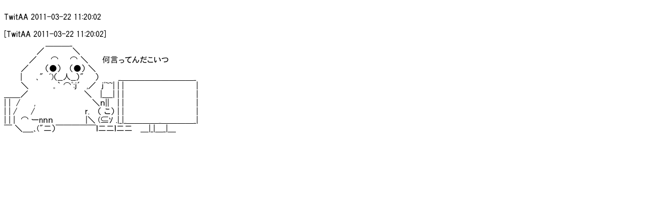

--- FILE ---
content_type: text/html; charset=UTF-8
request_url: https://aa.mozz.us/utf8art/aa/597.html
body_size: 1191
content:
<!DOCTYPE html>
<html lang="en">
<head>
    <title>TwitAA 2011-03-22 11:20:02</title>
    <meta charset="utf-8">
    <meta name="viewport" content="width=device-width, initial-scale=1">
    <link rel="stylesheet" href="../../static/css/style.css">
</head>
<body>
TwitAA 2011-03-22 11:20:02

[TwitAA 2011-03-22 11:20:02]
　　　　　　　 ＿＿＿_
　 　 　 　 ／　　　　　＼
　　　　 ／　 　⌒　　⌒ ＼　　 何言ってんだこいつ
　　　／　 　 （●） 　（●） ＼
　 　 |　 　､&quot;　ﾞ)（__人__）&quot;　　）　　　 _＿＿＿＿＿＿＿＿＿_
　　　＼　 　 　 ｡｀ ⌒ﾟ:j´　,／　jﾞ~~| | |　　　　　　　　　　　　　|
＿＿／　　　　　　　　　　＼　 |_＿| | |　　　　　　　　　　　　　|
| |　/　　 ,　 　 　 　 　 　 　 ＼ｎ||　 | |　　　　　　　　　　　　　|
| | /　　 /　　　　　　　　　r.　 （ こ） | |　　　　　　　　　　　　　|
| | |　⌒ ーnｎｎ 　 　 　 　|＼ (⊆ｿ .|_|_＿＿＿＿_＿＿＿＿_|
￣ ＼＿_､(&quot;二）￣￣￣￣￣ｌ二二ｌ二二　 ＿|_|＿_|＿
</body>
</html>


--- FILE ---
content_type: text/css
request_url: https://aa.mozz.us/static/css/style.css
body_size: 215
content:
@font-face {
    font-family: 'AAHub';
    src: url('../fonts/aahub/aahub.woff2') format('woff2');
}

body {
    font-family: 'AAHub', sans-serif;
    font-size: 16px;
    line-height: 17px;
    white-space: pre;
}
